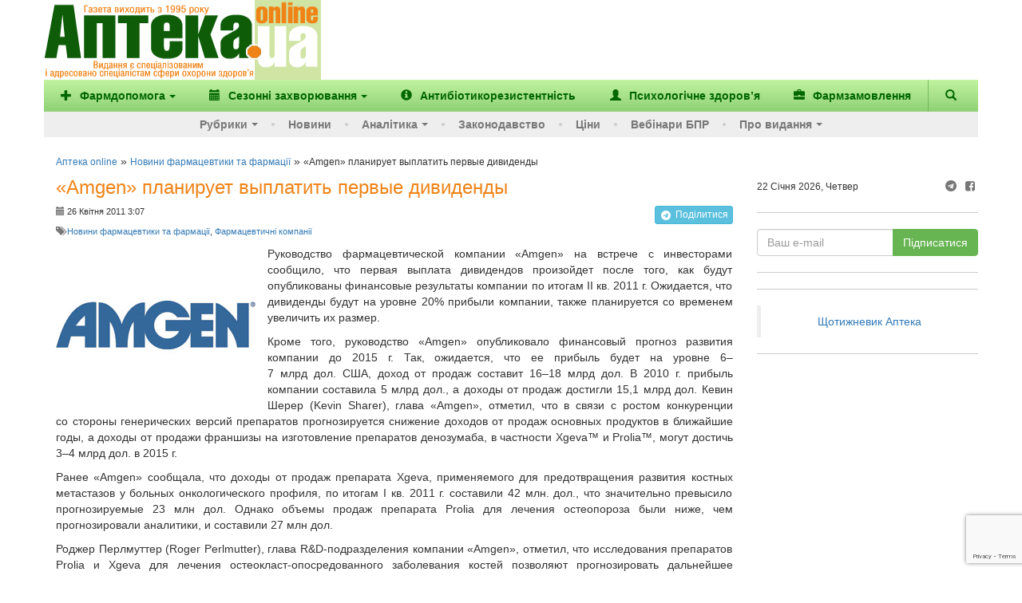

--- FILE ---
content_type: text/html; charset=utf-8
request_url: https://www.google.com/recaptcha/enterprise/anchor?ar=1&k=6Ld4KjwrAAAAAHC88OQN2j1xaX2O6oQtQvHYe7fv&co=aHR0cHM6Ly93d3cuYXB0ZWthLnVhOjQ0Mw..&hl=en&v=PoyoqOPhxBO7pBk68S4YbpHZ&size=invisible&anchor-ms=20000&execute-ms=30000&cb=twldxp9x65k6
body_size: 48763
content:
<!DOCTYPE HTML><html dir="ltr" lang="en"><head><meta http-equiv="Content-Type" content="text/html; charset=UTF-8">
<meta http-equiv="X-UA-Compatible" content="IE=edge">
<title>reCAPTCHA</title>
<style type="text/css">
/* cyrillic-ext */
@font-face {
  font-family: 'Roboto';
  font-style: normal;
  font-weight: 400;
  font-stretch: 100%;
  src: url(//fonts.gstatic.com/s/roboto/v48/KFO7CnqEu92Fr1ME7kSn66aGLdTylUAMa3GUBHMdazTgWw.woff2) format('woff2');
  unicode-range: U+0460-052F, U+1C80-1C8A, U+20B4, U+2DE0-2DFF, U+A640-A69F, U+FE2E-FE2F;
}
/* cyrillic */
@font-face {
  font-family: 'Roboto';
  font-style: normal;
  font-weight: 400;
  font-stretch: 100%;
  src: url(//fonts.gstatic.com/s/roboto/v48/KFO7CnqEu92Fr1ME7kSn66aGLdTylUAMa3iUBHMdazTgWw.woff2) format('woff2');
  unicode-range: U+0301, U+0400-045F, U+0490-0491, U+04B0-04B1, U+2116;
}
/* greek-ext */
@font-face {
  font-family: 'Roboto';
  font-style: normal;
  font-weight: 400;
  font-stretch: 100%;
  src: url(//fonts.gstatic.com/s/roboto/v48/KFO7CnqEu92Fr1ME7kSn66aGLdTylUAMa3CUBHMdazTgWw.woff2) format('woff2');
  unicode-range: U+1F00-1FFF;
}
/* greek */
@font-face {
  font-family: 'Roboto';
  font-style: normal;
  font-weight: 400;
  font-stretch: 100%;
  src: url(//fonts.gstatic.com/s/roboto/v48/KFO7CnqEu92Fr1ME7kSn66aGLdTylUAMa3-UBHMdazTgWw.woff2) format('woff2');
  unicode-range: U+0370-0377, U+037A-037F, U+0384-038A, U+038C, U+038E-03A1, U+03A3-03FF;
}
/* math */
@font-face {
  font-family: 'Roboto';
  font-style: normal;
  font-weight: 400;
  font-stretch: 100%;
  src: url(//fonts.gstatic.com/s/roboto/v48/KFO7CnqEu92Fr1ME7kSn66aGLdTylUAMawCUBHMdazTgWw.woff2) format('woff2');
  unicode-range: U+0302-0303, U+0305, U+0307-0308, U+0310, U+0312, U+0315, U+031A, U+0326-0327, U+032C, U+032F-0330, U+0332-0333, U+0338, U+033A, U+0346, U+034D, U+0391-03A1, U+03A3-03A9, U+03B1-03C9, U+03D1, U+03D5-03D6, U+03F0-03F1, U+03F4-03F5, U+2016-2017, U+2034-2038, U+203C, U+2040, U+2043, U+2047, U+2050, U+2057, U+205F, U+2070-2071, U+2074-208E, U+2090-209C, U+20D0-20DC, U+20E1, U+20E5-20EF, U+2100-2112, U+2114-2115, U+2117-2121, U+2123-214F, U+2190, U+2192, U+2194-21AE, U+21B0-21E5, U+21F1-21F2, U+21F4-2211, U+2213-2214, U+2216-22FF, U+2308-230B, U+2310, U+2319, U+231C-2321, U+2336-237A, U+237C, U+2395, U+239B-23B7, U+23D0, U+23DC-23E1, U+2474-2475, U+25AF, U+25B3, U+25B7, U+25BD, U+25C1, U+25CA, U+25CC, U+25FB, U+266D-266F, U+27C0-27FF, U+2900-2AFF, U+2B0E-2B11, U+2B30-2B4C, U+2BFE, U+3030, U+FF5B, U+FF5D, U+1D400-1D7FF, U+1EE00-1EEFF;
}
/* symbols */
@font-face {
  font-family: 'Roboto';
  font-style: normal;
  font-weight: 400;
  font-stretch: 100%;
  src: url(//fonts.gstatic.com/s/roboto/v48/KFO7CnqEu92Fr1ME7kSn66aGLdTylUAMaxKUBHMdazTgWw.woff2) format('woff2');
  unicode-range: U+0001-000C, U+000E-001F, U+007F-009F, U+20DD-20E0, U+20E2-20E4, U+2150-218F, U+2190, U+2192, U+2194-2199, U+21AF, U+21E6-21F0, U+21F3, U+2218-2219, U+2299, U+22C4-22C6, U+2300-243F, U+2440-244A, U+2460-24FF, U+25A0-27BF, U+2800-28FF, U+2921-2922, U+2981, U+29BF, U+29EB, U+2B00-2BFF, U+4DC0-4DFF, U+FFF9-FFFB, U+10140-1018E, U+10190-1019C, U+101A0, U+101D0-101FD, U+102E0-102FB, U+10E60-10E7E, U+1D2C0-1D2D3, U+1D2E0-1D37F, U+1F000-1F0FF, U+1F100-1F1AD, U+1F1E6-1F1FF, U+1F30D-1F30F, U+1F315, U+1F31C, U+1F31E, U+1F320-1F32C, U+1F336, U+1F378, U+1F37D, U+1F382, U+1F393-1F39F, U+1F3A7-1F3A8, U+1F3AC-1F3AF, U+1F3C2, U+1F3C4-1F3C6, U+1F3CA-1F3CE, U+1F3D4-1F3E0, U+1F3ED, U+1F3F1-1F3F3, U+1F3F5-1F3F7, U+1F408, U+1F415, U+1F41F, U+1F426, U+1F43F, U+1F441-1F442, U+1F444, U+1F446-1F449, U+1F44C-1F44E, U+1F453, U+1F46A, U+1F47D, U+1F4A3, U+1F4B0, U+1F4B3, U+1F4B9, U+1F4BB, U+1F4BF, U+1F4C8-1F4CB, U+1F4D6, U+1F4DA, U+1F4DF, U+1F4E3-1F4E6, U+1F4EA-1F4ED, U+1F4F7, U+1F4F9-1F4FB, U+1F4FD-1F4FE, U+1F503, U+1F507-1F50B, U+1F50D, U+1F512-1F513, U+1F53E-1F54A, U+1F54F-1F5FA, U+1F610, U+1F650-1F67F, U+1F687, U+1F68D, U+1F691, U+1F694, U+1F698, U+1F6AD, U+1F6B2, U+1F6B9-1F6BA, U+1F6BC, U+1F6C6-1F6CF, U+1F6D3-1F6D7, U+1F6E0-1F6EA, U+1F6F0-1F6F3, U+1F6F7-1F6FC, U+1F700-1F7FF, U+1F800-1F80B, U+1F810-1F847, U+1F850-1F859, U+1F860-1F887, U+1F890-1F8AD, U+1F8B0-1F8BB, U+1F8C0-1F8C1, U+1F900-1F90B, U+1F93B, U+1F946, U+1F984, U+1F996, U+1F9E9, U+1FA00-1FA6F, U+1FA70-1FA7C, U+1FA80-1FA89, U+1FA8F-1FAC6, U+1FACE-1FADC, U+1FADF-1FAE9, U+1FAF0-1FAF8, U+1FB00-1FBFF;
}
/* vietnamese */
@font-face {
  font-family: 'Roboto';
  font-style: normal;
  font-weight: 400;
  font-stretch: 100%;
  src: url(//fonts.gstatic.com/s/roboto/v48/KFO7CnqEu92Fr1ME7kSn66aGLdTylUAMa3OUBHMdazTgWw.woff2) format('woff2');
  unicode-range: U+0102-0103, U+0110-0111, U+0128-0129, U+0168-0169, U+01A0-01A1, U+01AF-01B0, U+0300-0301, U+0303-0304, U+0308-0309, U+0323, U+0329, U+1EA0-1EF9, U+20AB;
}
/* latin-ext */
@font-face {
  font-family: 'Roboto';
  font-style: normal;
  font-weight: 400;
  font-stretch: 100%;
  src: url(//fonts.gstatic.com/s/roboto/v48/KFO7CnqEu92Fr1ME7kSn66aGLdTylUAMa3KUBHMdazTgWw.woff2) format('woff2');
  unicode-range: U+0100-02BA, U+02BD-02C5, U+02C7-02CC, U+02CE-02D7, U+02DD-02FF, U+0304, U+0308, U+0329, U+1D00-1DBF, U+1E00-1E9F, U+1EF2-1EFF, U+2020, U+20A0-20AB, U+20AD-20C0, U+2113, U+2C60-2C7F, U+A720-A7FF;
}
/* latin */
@font-face {
  font-family: 'Roboto';
  font-style: normal;
  font-weight: 400;
  font-stretch: 100%;
  src: url(//fonts.gstatic.com/s/roboto/v48/KFO7CnqEu92Fr1ME7kSn66aGLdTylUAMa3yUBHMdazQ.woff2) format('woff2');
  unicode-range: U+0000-00FF, U+0131, U+0152-0153, U+02BB-02BC, U+02C6, U+02DA, U+02DC, U+0304, U+0308, U+0329, U+2000-206F, U+20AC, U+2122, U+2191, U+2193, U+2212, U+2215, U+FEFF, U+FFFD;
}
/* cyrillic-ext */
@font-face {
  font-family: 'Roboto';
  font-style: normal;
  font-weight: 500;
  font-stretch: 100%;
  src: url(//fonts.gstatic.com/s/roboto/v48/KFO7CnqEu92Fr1ME7kSn66aGLdTylUAMa3GUBHMdazTgWw.woff2) format('woff2');
  unicode-range: U+0460-052F, U+1C80-1C8A, U+20B4, U+2DE0-2DFF, U+A640-A69F, U+FE2E-FE2F;
}
/* cyrillic */
@font-face {
  font-family: 'Roboto';
  font-style: normal;
  font-weight: 500;
  font-stretch: 100%;
  src: url(//fonts.gstatic.com/s/roboto/v48/KFO7CnqEu92Fr1ME7kSn66aGLdTylUAMa3iUBHMdazTgWw.woff2) format('woff2');
  unicode-range: U+0301, U+0400-045F, U+0490-0491, U+04B0-04B1, U+2116;
}
/* greek-ext */
@font-face {
  font-family: 'Roboto';
  font-style: normal;
  font-weight: 500;
  font-stretch: 100%;
  src: url(//fonts.gstatic.com/s/roboto/v48/KFO7CnqEu92Fr1ME7kSn66aGLdTylUAMa3CUBHMdazTgWw.woff2) format('woff2');
  unicode-range: U+1F00-1FFF;
}
/* greek */
@font-face {
  font-family: 'Roboto';
  font-style: normal;
  font-weight: 500;
  font-stretch: 100%;
  src: url(//fonts.gstatic.com/s/roboto/v48/KFO7CnqEu92Fr1ME7kSn66aGLdTylUAMa3-UBHMdazTgWw.woff2) format('woff2');
  unicode-range: U+0370-0377, U+037A-037F, U+0384-038A, U+038C, U+038E-03A1, U+03A3-03FF;
}
/* math */
@font-face {
  font-family: 'Roboto';
  font-style: normal;
  font-weight: 500;
  font-stretch: 100%;
  src: url(//fonts.gstatic.com/s/roboto/v48/KFO7CnqEu92Fr1ME7kSn66aGLdTylUAMawCUBHMdazTgWw.woff2) format('woff2');
  unicode-range: U+0302-0303, U+0305, U+0307-0308, U+0310, U+0312, U+0315, U+031A, U+0326-0327, U+032C, U+032F-0330, U+0332-0333, U+0338, U+033A, U+0346, U+034D, U+0391-03A1, U+03A3-03A9, U+03B1-03C9, U+03D1, U+03D5-03D6, U+03F0-03F1, U+03F4-03F5, U+2016-2017, U+2034-2038, U+203C, U+2040, U+2043, U+2047, U+2050, U+2057, U+205F, U+2070-2071, U+2074-208E, U+2090-209C, U+20D0-20DC, U+20E1, U+20E5-20EF, U+2100-2112, U+2114-2115, U+2117-2121, U+2123-214F, U+2190, U+2192, U+2194-21AE, U+21B0-21E5, U+21F1-21F2, U+21F4-2211, U+2213-2214, U+2216-22FF, U+2308-230B, U+2310, U+2319, U+231C-2321, U+2336-237A, U+237C, U+2395, U+239B-23B7, U+23D0, U+23DC-23E1, U+2474-2475, U+25AF, U+25B3, U+25B7, U+25BD, U+25C1, U+25CA, U+25CC, U+25FB, U+266D-266F, U+27C0-27FF, U+2900-2AFF, U+2B0E-2B11, U+2B30-2B4C, U+2BFE, U+3030, U+FF5B, U+FF5D, U+1D400-1D7FF, U+1EE00-1EEFF;
}
/* symbols */
@font-face {
  font-family: 'Roboto';
  font-style: normal;
  font-weight: 500;
  font-stretch: 100%;
  src: url(//fonts.gstatic.com/s/roboto/v48/KFO7CnqEu92Fr1ME7kSn66aGLdTylUAMaxKUBHMdazTgWw.woff2) format('woff2');
  unicode-range: U+0001-000C, U+000E-001F, U+007F-009F, U+20DD-20E0, U+20E2-20E4, U+2150-218F, U+2190, U+2192, U+2194-2199, U+21AF, U+21E6-21F0, U+21F3, U+2218-2219, U+2299, U+22C4-22C6, U+2300-243F, U+2440-244A, U+2460-24FF, U+25A0-27BF, U+2800-28FF, U+2921-2922, U+2981, U+29BF, U+29EB, U+2B00-2BFF, U+4DC0-4DFF, U+FFF9-FFFB, U+10140-1018E, U+10190-1019C, U+101A0, U+101D0-101FD, U+102E0-102FB, U+10E60-10E7E, U+1D2C0-1D2D3, U+1D2E0-1D37F, U+1F000-1F0FF, U+1F100-1F1AD, U+1F1E6-1F1FF, U+1F30D-1F30F, U+1F315, U+1F31C, U+1F31E, U+1F320-1F32C, U+1F336, U+1F378, U+1F37D, U+1F382, U+1F393-1F39F, U+1F3A7-1F3A8, U+1F3AC-1F3AF, U+1F3C2, U+1F3C4-1F3C6, U+1F3CA-1F3CE, U+1F3D4-1F3E0, U+1F3ED, U+1F3F1-1F3F3, U+1F3F5-1F3F7, U+1F408, U+1F415, U+1F41F, U+1F426, U+1F43F, U+1F441-1F442, U+1F444, U+1F446-1F449, U+1F44C-1F44E, U+1F453, U+1F46A, U+1F47D, U+1F4A3, U+1F4B0, U+1F4B3, U+1F4B9, U+1F4BB, U+1F4BF, U+1F4C8-1F4CB, U+1F4D6, U+1F4DA, U+1F4DF, U+1F4E3-1F4E6, U+1F4EA-1F4ED, U+1F4F7, U+1F4F9-1F4FB, U+1F4FD-1F4FE, U+1F503, U+1F507-1F50B, U+1F50D, U+1F512-1F513, U+1F53E-1F54A, U+1F54F-1F5FA, U+1F610, U+1F650-1F67F, U+1F687, U+1F68D, U+1F691, U+1F694, U+1F698, U+1F6AD, U+1F6B2, U+1F6B9-1F6BA, U+1F6BC, U+1F6C6-1F6CF, U+1F6D3-1F6D7, U+1F6E0-1F6EA, U+1F6F0-1F6F3, U+1F6F7-1F6FC, U+1F700-1F7FF, U+1F800-1F80B, U+1F810-1F847, U+1F850-1F859, U+1F860-1F887, U+1F890-1F8AD, U+1F8B0-1F8BB, U+1F8C0-1F8C1, U+1F900-1F90B, U+1F93B, U+1F946, U+1F984, U+1F996, U+1F9E9, U+1FA00-1FA6F, U+1FA70-1FA7C, U+1FA80-1FA89, U+1FA8F-1FAC6, U+1FACE-1FADC, U+1FADF-1FAE9, U+1FAF0-1FAF8, U+1FB00-1FBFF;
}
/* vietnamese */
@font-face {
  font-family: 'Roboto';
  font-style: normal;
  font-weight: 500;
  font-stretch: 100%;
  src: url(//fonts.gstatic.com/s/roboto/v48/KFO7CnqEu92Fr1ME7kSn66aGLdTylUAMa3OUBHMdazTgWw.woff2) format('woff2');
  unicode-range: U+0102-0103, U+0110-0111, U+0128-0129, U+0168-0169, U+01A0-01A1, U+01AF-01B0, U+0300-0301, U+0303-0304, U+0308-0309, U+0323, U+0329, U+1EA0-1EF9, U+20AB;
}
/* latin-ext */
@font-face {
  font-family: 'Roboto';
  font-style: normal;
  font-weight: 500;
  font-stretch: 100%;
  src: url(//fonts.gstatic.com/s/roboto/v48/KFO7CnqEu92Fr1ME7kSn66aGLdTylUAMa3KUBHMdazTgWw.woff2) format('woff2');
  unicode-range: U+0100-02BA, U+02BD-02C5, U+02C7-02CC, U+02CE-02D7, U+02DD-02FF, U+0304, U+0308, U+0329, U+1D00-1DBF, U+1E00-1E9F, U+1EF2-1EFF, U+2020, U+20A0-20AB, U+20AD-20C0, U+2113, U+2C60-2C7F, U+A720-A7FF;
}
/* latin */
@font-face {
  font-family: 'Roboto';
  font-style: normal;
  font-weight: 500;
  font-stretch: 100%;
  src: url(//fonts.gstatic.com/s/roboto/v48/KFO7CnqEu92Fr1ME7kSn66aGLdTylUAMa3yUBHMdazQ.woff2) format('woff2');
  unicode-range: U+0000-00FF, U+0131, U+0152-0153, U+02BB-02BC, U+02C6, U+02DA, U+02DC, U+0304, U+0308, U+0329, U+2000-206F, U+20AC, U+2122, U+2191, U+2193, U+2212, U+2215, U+FEFF, U+FFFD;
}
/* cyrillic-ext */
@font-face {
  font-family: 'Roboto';
  font-style: normal;
  font-weight: 900;
  font-stretch: 100%;
  src: url(//fonts.gstatic.com/s/roboto/v48/KFO7CnqEu92Fr1ME7kSn66aGLdTylUAMa3GUBHMdazTgWw.woff2) format('woff2');
  unicode-range: U+0460-052F, U+1C80-1C8A, U+20B4, U+2DE0-2DFF, U+A640-A69F, U+FE2E-FE2F;
}
/* cyrillic */
@font-face {
  font-family: 'Roboto';
  font-style: normal;
  font-weight: 900;
  font-stretch: 100%;
  src: url(//fonts.gstatic.com/s/roboto/v48/KFO7CnqEu92Fr1ME7kSn66aGLdTylUAMa3iUBHMdazTgWw.woff2) format('woff2');
  unicode-range: U+0301, U+0400-045F, U+0490-0491, U+04B0-04B1, U+2116;
}
/* greek-ext */
@font-face {
  font-family: 'Roboto';
  font-style: normal;
  font-weight: 900;
  font-stretch: 100%;
  src: url(//fonts.gstatic.com/s/roboto/v48/KFO7CnqEu92Fr1ME7kSn66aGLdTylUAMa3CUBHMdazTgWw.woff2) format('woff2');
  unicode-range: U+1F00-1FFF;
}
/* greek */
@font-face {
  font-family: 'Roboto';
  font-style: normal;
  font-weight: 900;
  font-stretch: 100%;
  src: url(//fonts.gstatic.com/s/roboto/v48/KFO7CnqEu92Fr1ME7kSn66aGLdTylUAMa3-UBHMdazTgWw.woff2) format('woff2');
  unicode-range: U+0370-0377, U+037A-037F, U+0384-038A, U+038C, U+038E-03A1, U+03A3-03FF;
}
/* math */
@font-face {
  font-family: 'Roboto';
  font-style: normal;
  font-weight: 900;
  font-stretch: 100%;
  src: url(//fonts.gstatic.com/s/roboto/v48/KFO7CnqEu92Fr1ME7kSn66aGLdTylUAMawCUBHMdazTgWw.woff2) format('woff2');
  unicode-range: U+0302-0303, U+0305, U+0307-0308, U+0310, U+0312, U+0315, U+031A, U+0326-0327, U+032C, U+032F-0330, U+0332-0333, U+0338, U+033A, U+0346, U+034D, U+0391-03A1, U+03A3-03A9, U+03B1-03C9, U+03D1, U+03D5-03D6, U+03F0-03F1, U+03F4-03F5, U+2016-2017, U+2034-2038, U+203C, U+2040, U+2043, U+2047, U+2050, U+2057, U+205F, U+2070-2071, U+2074-208E, U+2090-209C, U+20D0-20DC, U+20E1, U+20E5-20EF, U+2100-2112, U+2114-2115, U+2117-2121, U+2123-214F, U+2190, U+2192, U+2194-21AE, U+21B0-21E5, U+21F1-21F2, U+21F4-2211, U+2213-2214, U+2216-22FF, U+2308-230B, U+2310, U+2319, U+231C-2321, U+2336-237A, U+237C, U+2395, U+239B-23B7, U+23D0, U+23DC-23E1, U+2474-2475, U+25AF, U+25B3, U+25B7, U+25BD, U+25C1, U+25CA, U+25CC, U+25FB, U+266D-266F, U+27C0-27FF, U+2900-2AFF, U+2B0E-2B11, U+2B30-2B4C, U+2BFE, U+3030, U+FF5B, U+FF5D, U+1D400-1D7FF, U+1EE00-1EEFF;
}
/* symbols */
@font-face {
  font-family: 'Roboto';
  font-style: normal;
  font-weight: 900;
  font-stretch: 100%;
  src: url(//fonts.gstatic.com/s/roboto/v48/KFO7CnqEu92Fr1ME7kSn66aGLdTylUAMaxKUBHMdazTgWw.woff2) format('woff2');
  unicode-range: U+0001-000C, U+000E-001F, U+007F-009F, U+20DD-20E0, U+20E2-20E4, U+2150-218F, U+2190, U+2192, U+2194-2199, U+21AF, U+21E6-21F0, U+21F3, U+2218-2219, U+2299, U+22C4-22C6, U+2300-243F, U+2440-244A, U+2460-24FF, U+25A0-27BF, U+2800-28FF, U+2921-2922, U+2981, U+29BF, U+29EB, U+2B00-2BFF, U+4DC0-4DFF, U+FFF9-FFFB, U+10140-1018E, U+10190-1019C, U+101A0, U+101D0-101FD, U+102E0-102FB, U+10E60-10E7E, U+1D2C0-1D2D3, U+1D2E0-1D37F, U+1F000-1F0FF, U+1F100-1F1AD, U+1F1E6-1F1FF, U+1F30D-1F30F, U+1F315, U+1F31C, U+1F31E, U+1F320-1F32C, U+1F336, U+1F378, U+1F37D, U+1F382, U+1F393-1F39F, U+1F3A7-1F3A8, U+1F3AC-1F3AF, U+1F3C2, U+1F3C4-1F3C6, U+1F3CA-1F3CE, U+1F3D4-1F3E0, U+1F3ED, U+1F3F1-1F3F3, U+1F3F5-1F3F7, U+1F408, U+1F415, U+1F41F, U+1F426, U+1F43F, U+1F441-1F442, U+1F444, U+1F446-1F449, U+1F44C-1F44E, U+1F453, U+1F46A, U+1F47D, U+1F4A3, U+1F4B0, U+1F4B3, U+1F4B9, U+1F4BB, U+1F4BF, U+1F4C8-1F4CB, U+1F4D6, U+1F4DA, U+1F4DF, U+1F4E3-1F4E6, U+1F4EA-1F4ED, U+1F4F7, U+1F4F9-1F4FB, U+1F4FD-1F4FE, U+1F503, U+1F507-1F50B, U+1F50D, U+1F512-1F513, U+1F53E-1F54A, U+1F54F-1F5FA, U+1F610, U+1F650-1F67F, U+1F687, U+1F68D, U+1F691, U+1F694, U+1F698, U+1F6AD, U+1F6B2, U+1F6B9-1F6BA, U+1F6BC, U+1F6C6-1F6CF, U+1F6D3-1F6D7, U+1F6E0-1F6EA, U+1F6F0-1F6F3, U+1F6F7-1F6FC, U+1F700-1F7FF, U+1F800-1F80B, U+1F810-1F847, U+1F850-1F859, U+1F860-1F887, U+1F890-1F8AD, U+1F8B0-1F8BB, U+1F8C0-1F8C1, U+1F900-1F90B, U+1F93B, U+1F946, U+1F984, U+1F996, U+1F9E9, U+1FA00-1FA6F, U+1FA70-1FA7C, U+1FA80-1FA89, U+1FA8F-1FAC6, U+1FACE-1FADC, U+1FADF-1FAE9, U+1FAF0-1FAF8, U+1FB00-1FBFF;
}
/* vietnamese */
@font-face {
  font-family: 'Roboto';
  font-style: normal;
  font-weight: 900;
  font-stretch: 100%;
  src: url(//fonts.gstatic.com/s/roboto/v48/KFO7CnqEu92Fr1ME7kSn66aGLdTylUAMa3OUBHMdazTgWw.woff2) format('woff2');
  unicode-range: U+0102-0103, U+0110-0111, U+0128-0129, U+0168-0169, U+01A0-01A1, U+01AF-01B0, U+0300-0301, U+0303-0304, U+0308-0309, U+0323, U+0329, U+1EA0-1EF9, U+20AB;
}
/* latin-ext */
@font-face {
  font-family: 'Roboto';
  font-style: normal;
  font-weight: 900;
  font-stretch: 100%;
  src: url(//fonts.gstatic.com/s/roboto/v48/KFO7CnqEu92Fr1ME7kSn66aGLdTylUAMa3KUBHMdazTgWw.woff2) format('woff2');
  unicode-range: U+0100-02BA, U+02BD-02C5, U+02C7-02CC, U+02CE-02D7, U+02DD-02FF, U+0304, U+0308, U+0329, U+1D00-1DBF, U+1E00-1E9F, U+1EF2-1EFF, U+2020, U+20A0-20AB, U+20AD-20C0, U+2113, U+2C60-2C7F, U+A720-A7FF;
}
/* latin */
@font-face {
  font-family: 'Roboto';
  font-style: normal;
  font-weight: 900;
  font-stretch: 100%;
  src: url(//fonts.gstatic.com/s/roboto/v48/KFO7CnqEu92Fr1ME7kSn66aGLdTylUAMa3yUBHMdazQ.woff2) format('woff2');
  unicode-range: U+0000-00FF, U+0131, U+0152-0153, U+02BB-02BC, U+02C6, U+02DA, U+02DC, U+0304, U+0308, U+0329, U+2000-206F, U+20AC, U+2122, U+2191, U+2193, U+2212, U+2215, U+FEFF, U+FFFD;
}

</style>
<link rel="stylesheet" type="text/css" href="https://www.gstatic.com/recaptcha/releases/PoyoqOPhxBO7pBk68S4YbpHZ/styles__ltr.css">
<script nonce="jsy_l1cNCWuVMlpm5m9v4w" type="text/javascript">window['__recaptcha_api'] = 'https://www.google.com/recaptcha/enterprise/';</script>
<script type="text/javascript" src="https://www.gstatic.com/recaptcha/releases/PoyoqOPhxBO7pBk68S4YbpHZ/recaptcha__en.js" nonce="jsy_l1cNCWuVMlpm5m9v4w">
      
    </script></head>
<body><div id="rc-anchor-alert" class="rc-anchor-alert"></div>
<input type="hidden" id="recaptcha-token" value="[base64]">
<script type="text/javascript" nonce="jsy_l1cNCWuVMlpm5m9v4w">
      recaptcha.anchor.Main.init("[\x22ainput\x22,[\x22bgdata\x22,\x22\x22,\[base64]/[base64]/[base64]/ZyhXLGgpOnEoW04sMjEsbF0sVywwKSxoKSxmYWxzZSxmYWxzZSl9Y2F0Y2goayl7RygzNTgsVyk/[base64]/[base64]/[base64]/[base64]/[base64]/[base64]/[base64]/bmV3IEJbT10oRFswXSk6dz09Mj9uZXcgQltPXShEWzBdLERbMV0pOnc9PTM/bmV3IEJbT10oRFswXSxEWzFdLERbMl0pOnc9PTQ/[base64]/[base64]/[base64]/[base64]/[base64]\\u003d\x22,\[base64]\x22,\x22wphhHQFjWUNGE0txMC/Ch0/Cg8KkCC3DgCvDkQTCowrDgg/[base64]/Cny3DnsKbw77DvDUiD8Kfw5rDtMK6HsO3wpgZw4vDu8Ovw4rDlMOUwpbDoMOeOigfWTI4w4txJsOHBMKOVQd2QDFiw5zDhcOewpxtwq7DuAANwoUWwofClDPChgVywpHDiT3CusK8VAtlYxTChMKjbMO3wpYRaMKqwqbCrynCmcKUK8OdEAzDphcKwrHCqj/[base64]/DmlgfP8OYw7lqRMK2NRbCkGHDsAdBw4dMMR3DsMKFwqw6wqjDi13DmkNhKQ1NDsOzVQ0+w7ZrBcOIw5dswpBtSBsdw5IQw4rDtsO8LcOVw5fCgjXDhn0IWlHDoMKUNDt/w6/CrTfCtcKfwoQBQwvDmMO8EGPCr8O1Pk4/[base64]/Dh8OUwrHCl8KqwqHDtsOvV8KPwqopUMKpw4sZwqfChwUvwpRmw77DoTLDogUVB8OEMMOKTylRwo0aaMKlOMO5eT9fFn7DkDnDlkTCoRHDo8OsZMO8wo3DqjNWwpMtc8KyEQfCqsOkw4RQb39xw7Ijw7xcYMOQwpsIImPDrSQ2wop/wrQ0WWEpw6nDq8O2R3/CkjfCusKCXcK/C8KFGxh7fsKtw6bCocKnwq9oW8KQw4tPEjknbDvDm8KDwoJ7wqEGMsKuw6QlGVlUGhfDuRlIwqTCgMKRw7/ClXlRw5k+cBjCtMKBO1dRwo/CssKObxxRPmjDpcOYw5ATw7vDqsK3NyNCwrNsacOAacKSQQLDhAQyw553w57Dn8KSAcOdWT0aw5/Cv2RRw5TDjsOWwpTCjEMtTyPCgMK0w7g7UEhHPcKAEzdbw7BHwrQPZX/Dj8ORIcKkwoNdw6VmwokNw40VwpwMw5HCkXzCvkAQOMOgCyUGZcKdCcK+JAHCoxsjCzR4FQoROcOuwq1Ww7oswqTDtsODDMKeIMOXw6rCvsOHeg7DqsKwwrjDvDYSwrZew7/[base64]/DpWNbGCDCthFSVcOtF8OXw6/[base64]/CpsO7dMKww6nCgMKIFsKKwqdqaMOOM8K8N8K3SWc+wqg6wrdGw5QPwqnDumQRwoZpXD3Ct3wCw53DqcOCUxIZO35tBwXDhMOkwrXDkTBpw7E9HwxqKn5jwpMGaEYOGXIJAFXChm1Fw7/[base64]/Bz9gw4fCgxvDoH8bw4xpXjfCs8KsQAcvwogBecO+Z8Omwq7Dl8KdVVJKwqMzwps/McO/w4QbNsKfw651UsKjwrhrQcO4wq4LC8KICcOxOcKLPsO7TMOEJgHCtMKWw6FjwoLDlhbColjCtcKAwqIGfXoPI3XCjMOiwrjDujrCiMKnUsKWNzsib8KgwqVyNcOVwrkcSsOdwothfsO7DMOYw6MnAMKzKMOEwrPCo3Baw6sqek/DgmDCpMKoworDikUlDBrDrsOIwrgPw7PDkMOJw7zDrVHCojUYPn8OKsOswocoRMOvw5PCrMKGTMKcP8KNwoQYwqvDuXPCusKvW1UxKhnDmsKVJcO+wpzDo8K8YiTCpzvDlGBUw4DCo8Oew7wlwpHCvX/Dq3zDsBNtU3kAI8KBSsOTZsOWw7U4woUUMgfDqkFrwrAqCAbDkMONwpAbM8Kxw5ZERkFNwrRtw7QMTsOUWx7DpVUSccKUAkouN8KowrI+wobCnsO+ZnPDkCjDt0/DosOjJljCocOKw4HCo2bCmMOowoDDqShWw53CpsOnMQFCwrcyw6cxLh/DpXllFMOzwoNIwrbDlj5twqF7d8OqYcKxwoDCo8K0wpLCmSgGwoJRwonCjsOVw5jDlWrDgcOBGsK7w7/ChCh2eBEgMFTCkcKvwoY2w6VgwotmKsKHL8O1wo7Coi/[base64]/Dv8K1w44ZLgXDn8O+bU0XKsK/wonCq8KKw5jDjMOgwrbDusOTw5HCikthQcKKwow5UXwFw4TDrBvDuMO/w7nDmsO+bsOswqjCt8KbwqPCgg5cwq8CXcO6wrdwwoFTw7jDlcKkHETCjFPCuBtWwpoRAsOOworCvcK9UsOjw43CvMK1w5xsSQfDoMK/wpvCtsO0fADCvwcswovDrjV/w7TCiHXCoVpZfwVEXcOQNUplQ3/DmmDCrMO+wr3CisObE1zClU3Cmxg9VhrCscOTw7VCw7Rcwr5vwrV1dRDCt1vDkcKad8KPOsK/QWMhw53CgkgNw4/ChGvCoMOdY8ONTyzDl8OXwpDDusKsw5hSwpLClMOnwrXCqlwwwrNQFWXDi8KLw6jCvMKceSdeIj0+w6klfMKnw5FaZcO1woXDrcOxwrDDv8Oww6sWwq/DkMOGw4hXwrJQwoDChTUMdMKNPlRAwqjCvcO7wrRzwplQw5TDjGMIfcK7B8OsAkM8KEh1PixhXA7CjzjDvgnChMKnwrg3wr/CiMO8WmRHcj4CwoRzJcOTwqrDqcO5wrBKfMKQw5YDecOQwqMld8O4J23Ch8KvLBPCusOqPGAqCsKYw4dWbgtPAmfDgcO2b1BUABfCt3Qcw5LCgCBTw7zCpR/DmiVbw57CocO4eyjClsOrcMKfw6lUYsKxw6Z1w5tkwo7ChsOdwpMZZwrDrMOHCm47wqTCixJMGcKSCgnDqxAlJmLDvcKCTXDDtcODw5xzwr7CpMKkAMK5eQXDuMO+Im5RKEdPV8OWYWVWwogjA8OewqPCoW5OF2rCvT/CqDoYdcKZw7pJe25KSjHCo8Ouw6sXK8K2W8OHWBsOw65cwq7ClR7CuMKCwpnDv8KWw5zDmRQ7wq7Cj2Efwq/DjcKRbsKkw5DCncKcXmrDi8KMVsOzBMKEw5NZDcOubGbDjcKaFnjDo8OjwrDDlMOyM8K5w4rDpwbClMOJeMKGwrohJSvDnsOpEMOTw7VIwrNPw4MPPsKNclRwwoVUw6swE8Klw7PDlGkBI8O7RylPwrTDr8OBw4cMw6c/w6ppwrPDqMKRYsO+FMKiwq13wqTCh2PCnsOeT0N9U8OpHsK+Tw9Ld2TCnsOqTcKhw7gJM8KYwqlCwoZJw6ZFOMKFwqrClsOcwoQnMsKCTsOITy3CnsK7w5bDhsOHwqTCiE8eDsKfwpHDq2grw7bCvMO8CcO/w47CosOjcGhHw4jChxE1wobCt8OtSjMmDMOlVD3CpMOtw4jDmVx4FMK6Ul3CosKTWz8KeMOgeVFFw5/CnUYMwoVrIi7Cj8K/wpXDvcOfwrvCo8OidMOnw77CtsKIb8Oow7zDrcKzwqTDj0AaH8OqwpXDs8Opw74lHRQAasKVw6XDrBRXw4Bmw6XCsmVgwqTDgUTClsKjw5/Du8KQwprCisOYV8KVOMKQXsOAw6NQwpp3w7BSw7bCkcORw6cUYMK0ZVbCpCjCvEDDtcOZwr/CpHTCmMKNKzt8XBTCoD3DrsO0H8KeY3/CuMKiJ1MsesOyTEHCjsOzKsKGw7IFSz8Vw5nDgcKxw6DDmQ8+w5XDqMKrHcKHCcOcRQHDgGVEdgTDojLCnhrDmzINwrdqP8OFw4RnC8OmQcKdKMObwpZuCD3CpMKaw6NwGMOkwphewr3CjBZ/w7vDgC9KUUtDJy7CpMKVw4ZZwq/DiMOTw5xxwp7DnBQjw4YWQ8KjYMOQMsKEw43CsMKkUUfDlwMRw4EBwqg+w4UWw48CaMKcw5PCk2dxOsOMFD7DoMKPMyHDi25OQmbCqgPDmljDsMKwwp5EwqdQF1LDsGYlwrTChMOFwr0vR8OpPD7DjmDDh8Kkw6ZDacOHw48tUMOMw7bDocKLw7/DucKbwrt+w7I1R8Opwpsgwr3CrgQbF8OPw6jDiBBWwpjDmsODPi4Zw6tUwq/DpcOywqwRPcK2wpUdwqPDpMOgIcK2IsOZwow9ASTCpcOawpVADxLDjUnCiyE+w4vCrUwQwq7Ck8OrFcK2DTo/wo/[base64]/DlQrCgcKDwqNkw4vDplnDqcKzw78JeScOwpoFw67CmsK2WsKgwoHDmsKnw60Yw7bCgcKewpkPMcKtwpYgw6HCpQUBPwc4w6nDg1g0w7zCjcO9DMO0wpFIJMOld8O8wrQIwrvDnsOAwrXDiDbDpy7DgQ7ChSvCtcOLTUjDm8OIw7l3ek3DqA3CgXrDr2/Djh0pwo/[base64]/[base64]/[base64]/[base64]/[base64]/CmMK+wqBCe8OOwp7CsE03w5/DrcKHcjDChEw1HTvCo17Dr8Ogw6ppKmTDh23DsMOFwrsbwobCjHfDjSAww4/CpCDCg8OfHEU/[base64]/DicOgX8OEa8KAw6LCpMORKGDCsGsxw5TCisKkw6vCr8OGdVbDvGDDusKZw4MTSFjCqMKrw6/Cq8KhLsK0wocZLHbCjVdvKUjDjMKdFUHDq3LDkF9DwppyRSDCvVQxw7nDnCIEwpHCtcO8w7TChCjDnsKnwo1qw4DDkMO1w6AWw6BqwprDvjjCmMOrP2ZResKWCQE1SsOPwrnCsMOWw4/CoMKww5rCnsKHf1HDosObwqXDkMOcEU8lw7JoFisAMMO/PsKdG8K3wpcLw55HRTg2w63Dvw5vwrQlw4/CijAEwoXCv8OswqfCoHxYcCNlfSPClMKQKQQewrV/UsOTwpl2VsOWcsKdw63DvH7DosOBw7/DtxF2wp/Dv13CkcK9b8KNw5vClTV4w4VgP8Oww4pVGkDCqVRPTMOIwpPDlcOUw7nCgDlZwr0XDi3DgS/CunnDmcOXRwIzw73DscOMw6/DoMKdwqjCj8O0IQjCicKlw6TDn2YlwrrClX/Dv8OwWcKjwqfCgMKIfj/Dl2HCucKmAsKUwrnCoCBWw4HCvsOfwrhkXMKrIRzDqcKJY2Uow4jCsituf8OmwqdVYcKywql2wpQMw4YDwpA8dcK6w4DCkcKSwrHCgMKEIF/[base64]/[base64]/CscKdw5XCjSLDsmB/CsKQOn3CkVDCrcKJw4MYecObayEzGsKVw7XDhHHCpMKYHcKHw5nDr8KLw5h6RGDDs1rCpHBCw6ZTw63Ck8Krw6PChMOtwovDjCEtWcOvfxcZYlXCunI2w4rCpk3CrkfDmMONwpBywpoAPsK+J8OdXsK/wqpvUhbDuMKSw6dtSMOGdRbCmcK2woTDmsK1TyrCvGcLasKtwrrCqgLCqi/DmCPCrsKrDcOMw612KMOyfiwwEMONwqjCqMKew4EwTkbDlMO3wq3CmGDDjD/DnVo6CsKgRcOEw5DCncOIwp/DlTLDtsKeYMKFAF7DoMKswoVNHmnDnhzDo8ONYw5+w7FTw79fw6Flw4bCgMOeUMOBw5bDusO/dRMkwq8iw5wtY8OPW35owolKwpPClcOXciQAMsOBwpXCosOcwojCpjc9G8OIG8OcRy8lCzrCoE4ww4vDh8OJwrrCusKww4TDucKewpsxw43Dnz4Uw74pFx0UZcO+w7vCh33CrAzDsjRfw7bDkcOKH2PCvnhidlDCk37Cuk4LwpRuw5/CnMORw4PDvQ/Dp8KDw7fCvMOBw5lKF8OiKMOQKxdMHUcCfMKbw4VIwr5jwogqw5E2w6Ujw5hzw6jDpsOcHjdLwpFwaCLDk8KxIsKmw4jCmcKHJsOTNSDCmD/CjcKhRArChsKjwqrCt8OresOQd8OxJ8KLThTDqMKxShEVwptYLMKWw6kDwp7DqcKmNRRAwpQ7R8KFd8K9CSHDsm3DoMK2E8OYUMOBV8KjUHNuw4oowokLwr1AYMOhw6zCq2XDssOMw5rCncKSwq7ClcOGw4XCisO8w63DoB5pd3FrLsKQwpg1OFTDnG/CvTTCkcKCTMKWwrh9IMK2JsOYQsKgS2dtdsONDU1GOhvCm3nDqTxlJsOqw6vDrMOTw4krETbDqFY7wrLDuE3Cl1J5w7vDg8OAND7DjQnCgMOaM0vDsnLCq8OJGsOVQsK8w7XDn8KewrMVw7fCtcOdXg/Cmx3CgUzCvUNXw5vDsWE2Tnw5DcOkT8KMw7HDtMKvJ8OGwoo4KsOzwrzDncKRwpPDncK/wrnCnzfCmgnCug08J2zDsGjCklHCv8KmcsKqZhYSEn/[base64]/DtXjChgY4AB8cSMKJwpUyTMOGw5zDgi1RPsKWwrvCjcKiNMOPIsOKwoYbdsOsB0o7RsO1w7DChMKKwrR+woUvXlbCkSHDoMKSw4bDlMOjITU/Y0IjLEXDmU3CrWzDiix9w5fCk2/ChHXCrsKAwoxBwr0+NTxIesOLwq7Dui80w5XChyFBwqvCnXQJw4cAw65xw64YworCpMOFf8K+wpBUV0lgw4/DomPCocK1EXtPwpDDpCU4B8KjfiQ+KUpJK8OPwo3DrMKVdcKdwprDhxfDqAHConQyw5/CqADDgBrDvsOzIFgiw7bDgBrDizrCucKvSm8OeMK2wq9hCBLDn8K2w47DmMOJbcOSw4NoQj1jaAbCqn/Ch8K7LsOMaT3CtTEIbsK4w481w6RGw7nCjcODw4jDncKHH8OgPQ7Dm8KZw4rClXdIw6gFDMKVwqVIRsOLbGDDvGTDoSALMsOmf3DDoMOtwrLCqTLDoXvCosKuQWdxwpfCmH3CpF/[base64]/w50PwrTDtm8awo3Cgg/DtsKOwrxQwpDChcOMSVPCm8OsEyjDqnbCvMKDCS3CjcOlw7DDsFsuwq1ww6QFKMKAJm5/cQMhw7FCwp3DtzwhVcOEP8KSc8Oswr/CusOWJxzCgMKpKsKQQsOqwrcBwrkuwpfCjMKjw5lpwqzDvMKKwp0RwpDDjXPCmD5dwp08wodIw4jDsSleG8Kaw53DrcOOZGUSXMKvw718w5LCoUE6w77DvsOKwrrChsKTworCuMK5OMKLwqMBwrJ9wqBAw5/[base64]/[base64]/DrMO0JxDCh37DlcOvw4nCusO/esK4w6jDnX8SBD0WS8OpdEVzEMO3RMKtCUFuwq3CrsO/d8KBdGwFwrHDtmc1woUvJMKzwovCpGpyw6wkE8K3w4bCpMOCw5nCn8KRF8KlSBlLBBDDucOzwrsHwppuUnM1w77DglLDt8Kcw7XCisOBwojChsOkwpcjHcKnZAHDpnTDusKEwrVKRMKyJUvCqi/Dt8OCw4nDjMKrcRLCpcKrFwjCjn5UWsOjwovDhcKHw4kCF2NKZmPCr8KHw6oWcsO5MX/Dg8KJSljChMOZw71gSMK9O8KCfMKfPMK/[base64]/wprCuQQawqAVQxjChcOXwp3CphDCowvDryQawqjDtsKqw4F7w5J/ZQ7CjcKvw7bDjcOYaMOFHMO1wr5MwpIQfAPDiMKIwpDCjCgHf3DDr8OlU8K1wqV0wq/CvmxEHMOPYcKHSWXCu2E8OlrDom/DgcO8wr4dcMKQd8Kjw4NvR8KCIMO4w6LCs2HDksKtw6oqPMOwSC44IsOAw4/[base64]/Cm8ONw6zCqMKqRMOFwq/DtDzDhxbDmU49wrfCvsKZbMOmU8KcNR4zwoNrw7cvchLCn0tmw4fDly/DgmIrw4TCmBLCumgFwr/DslkHw7Mfw4DDkxHCt2UBw7HCsF9AH1hIeWTDqDF7FcO/SwHCpsO5GcOjwp1kMMKSworCjMOtwrDCuBfCjloPEBo0BFkgw6zDoRRJeFfCo1B8wq/[base64]/DpcK6wosIw4DDlMOsw59bwoHCj8K6bCxDwqTCgSrCpURraMOfJsKIwobCp8K/wqLCq8OmWFLDhcOeV3TDpjdgTkBVwoQkwqcBw6/[base64]/Cp8O9LcOsw7hMU8Khw7HCsH9bwq4gRhtMwoTDokXDvMOBwpTDjsKTTDE1w7bDvsO9wrvCmk3CtHZSwppZa8ObMcKOwrPCqcOZw6bConPDp8OofcKSesKtworDgDgZaxcoB8Kqc8KuO8KDwp/CtMONw6MIw4Buw43CmVQkwonCnhjCll3ChB3CnT8LwqDDiMKcHcODwo98ZwIVwoDCiMO7JUjCnml7wqgdw7F0NcKeehEfTcK3aX/DozJAwp07wqbDncOuWMK7O8OMwqR1wqrCtcK6YcO0WcKtT8O7BUQ5wpfCvsKCLTXDoULDpcOYRnwGehoEGifCoMKiOsKBw7MICcK1w64eBizCrHvCvS/CoHDCtcOnfxbDoMO0JsKPw7p4SsKuP07CscKKKTkIWcKlIyluw4w1AsKeZQ7DtcO0wqnCuwNAcMKqdzkXwqETw5bCqsOWFcKmW8OOwrx+wpPCisK5w4XDp1k1OcOqwqpowpTDhn8aw63Duz3ChMKFwq8cwr/DkxXDrR1Cw4AkUsKywq3ClkHDosO5w6nDncO4wqgbMcO5w5Q5UcKmeMKRZMKywqLDuypsw45GRkx2AUAEEirCgsKDPB7Dt8O0YsK0wqbCgB7DjcOrfgwXIsOoWzAIQ8OdKT7DlQM0LMK4w5LCvcKdGX7DkU/DnsOxwoHChcKiX8Ktw4/[base64]/DosO/H3zDrzXDmyrDlWDDvUbDh0jCnVTCusK7G8KkAMK2JsKDRHjCnVBXwpDCozcYGhlCJhrDlj7Cij3Cg8OMaEhXw6d0wqRSwoTDkcODJRwQw7rDuMKQwoTDpsKtwrbDjcKkd1jCgxsQDsK/wqzDr0IDwrNQcS/CjhRsw7TCt8KpfVPCh8O8esO4w7TDtApODsOHwr/DugtHOcOxw4EEw49WwrXDnQ3DoSYnD8Ovwr8gw7Vmw4UxYcOOCTfDgMOrw5kfWcKtScKNKk7DrsKZKRQSw608w4nCnsK0XjDCscOmTcOMbsO2PsO/dsK3a8OHwqnCjBhfwpJee8OqFMKfw717wohfIcOmH8O7JsKsFMOEwroCFWjCtkDDiMOiwqLDosOWQsK8w6fDjcKyw79fC8KHNcOGw5cxw6dow7Zaw7VNwqPDmsKqw7rCjB0hX8OqKsO8w6Zmw5fDu8KmwpY5BwYEw4/Cu3VzXlnCp0cUTcKfwqEQw4zDmgR1w7vDggbDlsOcw4jDvsOHw5XDoMKEwopWWcKYICDCsMOCQMOqJsKgwoBawpLChV94wqPDnHR+w5jDp3J8Iz/DuU/DvMKPwqbCtsO+w4doARwKw6TCoMKbRsKsw59IwpvCjsOvw5/DkcKxMMK8w4bClVhnw7U3UCsdw4opH8OyezpPw5MTwr/CrEMbw7jCm8KkQywGdxbDlSfCtcOqw5TDlcKDwpNWJWpJwo/DmA/DmMKUHU9+wofCvMKbw54HLXRKw7/[base64]/w4UXw4UDFBrCrsOjwqosw6klaybCtcKlYcOgSV0kwrZGNlXCvcKIwovDuMOiZXXCmVrDvMOyfMOYIsKuw5bCs8KlA0JswrjCp8KIFcKaHzHDgWHCv8OUw6kyJGjDpT7CosOpw6bDgEkgTMOWw4IZw4UawpIORxVNJjUXw4HDrzoRDcKTwo0dwoR+w6nCo8K/[base64]/[base64]/woPCqcOZwqDCl8KNAw0jwr7DqAR1DEXCisKfMcO2FsKBwrgPRsKUdMKpwq5XFW5yQzFcwr3CsXnCnVccFcOCZnXDu8KlKlPCjsKrNsO3w61qA0HDmSVPdybDrkVGwql2wrPDj2Zdw4o3KMKTCksWIcOmwpdQwohBRQpBJsO1w68/[base64]/Dk8OGIEwawofClsK4e8K2wqtzV2B4w5UswpHDmVsVwpHCiA8bfhrDkx3ChznDp8KpG8OuwrsedQDCqTPDqh3CrBrDumMUwoFnwoVzw73CoCPDijnCkcOmQ3zCjVPDkcKaPsKYIDoJSmjDhCpswovCnMOnw7zCmMOzw6fDox/CsTHDlTTDqWTCkMKCd8OBwpwwwqs6UiUlw7PCg2kdwrs3FAc/w4RjOsOWGizCvg0RwokKOcKnC8Ozw6cHwrrDrsKrJMOkE8KHJnsfw5nDs8KpHXFHW8K4wo84wrbDoCvCtEnDv8KFwqwpexcUXncwwqhow7cOw5NjwqF4MmcVH2rCiAsmwp9owohuw6bChsOXw7PDjyHCpsK8Sx3DhTLDuMKQwrV8wpUwTz/CoMKZQQdqakFlUS3DhkU3w5DDgcOGMcO7V8K6HSUvw4sGwqvDjMO6woxyTMOnwpVaQMOjw58sw4kOBTI5w5bCiMKywr3CosK5ecO6w4w9wobDpMO1wrE8wqkzwpPDgQw4bB7Dt8K6UcO/w4VEFcOiVMK2ewXDjMOyLkdxw5jCisKPQcKLKEnDuQ7ClcKpQ8KdJsOrR8KxwrImw7jCkm1Sw7gpZcKkw5/DgMOrUwglw6zCvcOrbcKwaEA5wrlrd8OOwrJ5A8KpNMOVwr8OwrvCqXwZKMKDOsKiaR/DhMONecOzw6DCrhYeMHYZJ0YoJQMZw4zDrgpXQ8OIw43Dr8Oow4zDhMONOMK/w57CssKxwoPDlSw9b8KiZlvClsOvw5JTw6nDvsOkFsK+SyPDgwHCuGJHw7PCqcK+wqNQNXJ5JcO5DQ/CscO4w7/[base64]/wqJUTGLChsKkcXTCnT4mw4RWCBVAMwlwwoXDhMOdw6nCpMKXw4nDh0PDhE9KGMOKw4doScONM0/CoDhwwoPCt8KhwoLDncOJw4HDkS/CliTDgcOGwpp3wrnClsOscWdEccKww4fDinXCih3ClQPCusKAPhNbCUIAHkZEw6cqw7dVwrjCpcKrwqJBw6fDu2zCpnjDtTUWBcKVEhBKAsKACsKqwp7DuMKHLUpfw7rDgsK4wpxfw7LDtMKqVX7CpMKGbzfCnGQ9w7sUSsK1YltDw6QmwroEwrXDgDPCriNLw4/DgMKYw5FOfcOmwp3Dn8KYwrbCp3zCrSVcDRbCvcO/ViwewoB2wrF2w7LDoTZ9OcKuS3oESl3Cu8KSwr/Ds2pXwpIVKmAEPjh8w4tVVQIkw5l+w444QQxpwpXDlMKPw7TCpsK9w5ZwTcOFw7jCqcKjNUDDrEXCo8KXAsO0ScOjw5DDp8KeSA9tZG/ChXcTT8K/e8ODNEU3cHgJwrtzwqvCkMK3YiRtFsKawqjCmcKeJsOgwqnDr8KOFHfDh31+w4QoDU1gw6RVw7LDrcKJVcKjTgkFbMK+wpgBOAUTZD/DicO4w7ZNwpLDll7CnBMyQiRbwoJtw7PDtMOiwqFuwoDDrirDs8Kkc8OcwqnDnsOyREjDijHDh8K3wpcvf1AAw6x4w70tw4/CvyXDkwUmNMO7ZCFSwo7CmjHCmsK1IcKMJMOMN8KZw73CiMKWw7ZHEDRxw5bDtcOPw6fDiMK+w48vfcKbWMOfw7Nww5nDnmPCnMK4w4DCn0XDk1NhbDDDt8KPw4k1w6PDq33CocOzUcKIDsK3w47DlcOGw5RTwpDCkjjCqcKSw4TCnzPCusOMNsK/M8OWV0vDt8ObU8OvIXB1w7BZwqDDhg7Dm8Oiw68Uwp8HXnZyw6rDpMOqwr/DpsO3woTCjsKow681wp9QP8KKbMOAw7PCscKgw4rDl8KTwqsSw77DhBoKZHYYRcOrw78Vw6PCvG3DiD3DpsObw4/[base64]/DljXDhcK1HCgww6fCsydJwrBpZTbConl6wpzDpADCqWVkZV18w4/Ct1liR8O3wrwpwqLDqT4Nw6jChgpoZcOOWcKXEsO+EcOWbkHDt3Faw5bCgmbDryhoGcKhw74hwqnDjsOrccOTA1vDkcOkccO+VcKUw57DpsKpPDVFacOrw6/CpHjCrVAnwrAWbsKewq3CqsOOHSwmUcOUw77CoH8CAcK3w6zCvADDhsKgw7ciYlFhw6DDijXCj8KQw58iwpnCpsOgwrXDgBt+d2XDgcK0EsK/[base64]/csOdwonChMOpwrnDmsOxw7zDvWA8J8OIYWnCoBALwoXCgXNUwqZkMU/DpCXDmCXCtMKcVsOMF8KbUcO7cRFxK1sOwplOOMKcw6PCv1wuw5IDw5PDgcKJZMKHw6hUw7/DgU/CuTIBAi3Dj1DCmAU+w6p8w5lWVzrCk8OPw5HCgsKyw64TwrLDlcOPw79gwpEGVcOiD8OQCMK/SMOpw6XCqsOiw5DDlMKrDmsRCS1UwpLDosKwC37Ch2hHFsOcHcOdw77CscKsQsOUcsKbwqPDk8O7wpvDu8OlJy5Rw51EwpAfN8OyHcOdP8O4w6hMacKoXm7Dv0vCgcO4wqATWFDCux7DsMKbZcKZRsO6D8K7w6BaXcKlNB5iXXfDq3/DlMK+w6h9TkvDjiBiayRmYxoeJsOCwonCncOudsOPRFIVN0jCqsKpScO8AMKOwp8MX8OUwoNmB8KGwrBoPSMtGGosWEkWb8OhEXnCv1vCryEaw7Jlwo/CqcO2JlMVw7xseMK/wojCpsK0w5LDkcO1w5nDksONAMOfwrscw4DCsVbDo8KiY8OafcOlTVHDiWoSw540ZcOhwqPDjBpawqs0acKSKEnDl8OFw4EUwq/CrComw4PContYw4PDrBopwoU4w7tOOm/CgMOAL8OtwooMw7bCsMKEw5zCg2/Dn8KXRMKCw6LDoMOAX8OQwoTChkXDocKZOnfDol4AWsObwrbCocK8fQJzwrlYwrFoRSUtYsKSw4fDiMKlw6rCkkrCjsOCw7RJCS/ChMKVYsKGwqTCqBdMw7/ChcOIw5gYAMOzwqxzXsK5YTnDusOuDgTDoWrDiXHDrCjCl8OKwpQqw67DsWg0TQwBw6rDqnTCoygnE2MWI8OccsKXMm3DocKcYVk7UmLDimvDnsKuw5cBw4/CjsKwwq1YwqYvw7jCkl/DuMKOU3LCuHPCjDUOw7vDhsKxw49DYcO6w77DmV87w7HCt8KIwoUrw7DCqmNIKcOORxXCicKrO8KFwrgmw6wLMkHCvsKsEzXCgnFowpFtb8OPw7/CoDrDicKQw4dkwqLCoUdowo8gwqzDmxXCnwHCusO0w5DDunzDtsKQwq/[base64]/[base64]/[base64]/ClkIOB3czc2gnecK+esKew7fCtCHDtGoJw4rCtUZaMnrDsBvDjsO5woLCgyw4T8Ojwogjw65BwpvDgMKgw5kbFMOrBicUwp9iw6HCqsKLeWoKIjhZw6Newq0ZwqjCv2rCt8K2w5ZyEsOBw5nDmGrCjhLCqcKSGwzCqC99QW/DmsKcHnQ4WTbCosOGXko9UcKjw7tPRMOfw7nClxjDuWBSw4JEF2lnw7AdU2HDhSHCuCDDhsOEw7LCug8zPFTCiVEzw67CvcKlYCR2B1XDjisQKcOqwoTDmBnDth3CqsOuwrvDiD/CjB/ChcOrwoHDncKJSsO5wpVTLmgZWmzCi23CtVhHwonDhsOmRw4aKcOWwq3CmkfCqyJOwpzDuUtfacKdD3XCgiPCjMK2PMOCKRnDoMOhe8K/P8K/w5LDiAA0QyTDm387wopjwpvDocKkGcK6McKxdcONw67DtcObwpNkw4s4w7XDuEDCjQExXnB+woAzwp3Clh9bDmYWeCx/wrcXbXR1LsOiwoPCnQzCuygyL8OMw6p7w5sKwojCoMOFwoAUbkbDmcK7FXTCiUARwqh7wq/CjcKERcKuwrhJw7XDslxrI8Kgw7XDgHnDpyLDjMKkwoVDwrFmCGtiwqDCtMKyw5vCgkF/w4/CocOIwowfcxpgwrjDskbCtgliwr3DjB3DjzcAwpTDgAbDkEwNw4DCgwzDnMO8HsOwWcK9w7bDpxrCo8OZIMO/fEtiw6nDm2/ChcKpwpTDmMK8O8KQwq3CpUoZS8KRw6/Cp8KaDMOnwqfCtMOZLsOTwrF6w58kdxwhAMOXQ8KWw4Zswrs4w4NoR1USLmrCnUPCpsKBwqtsw7Evw5rDjkdzGjHCs2wnEcOYN2o3XMKOFcOXwr/Cl8Ozw6rDu1glRsOfwqDDqcOueyfDuzwQwq7CoMOQP8KiZVIfw7LDgCMUdgErw481wrUuMcOgDcKoBBzDr8KDWFzCj8OPJl7DosOVMgpRBREif8KMwrwqIXd+wqZVJiDCo3cBLQ9GfmM/IyPDtcO+wqnCg8OMKcO1WTDCkhrCi8KuYcKjw63DnBw6ICo9w4vDqsOodFHCgMKXwpYSDMOCw6knw5XDtAjCocK/VC4XaAo5WMOKHVQ6w7vCtQvDkHjCujnCosKdw4XDpkoLSjYPw73DvE9Lw5lPwp4fRcOdRR/CjsKQQcOJw650NcO/w7/[base64]/Dt8KLQUB9FmvDncKPBB0xUjoVw6E7w5bDjH/[base64]/[base64]/CuUzChMKYcMK2wpjDh8KyQ8Ktw7fClAh4w7cqMsKNwo8Jwoxpwq3CtsKSbcKywpZOwrw9ahPDqMOpwpLDmDc6wrDDtMOmNcOswo8Vwr/DtkrDqsKSw5bCqsK6LzzDgAnDmsOfw5ogw6zDlsKywrtow701CC/CokHDj0DCp8OFZ8KKwrgDbkrDoMOUw79yMy/DksKWw4fDlj7Cg8Ovw7PDrsO/R0lbTcONIi7CrMOCw5dCO8KXwokWwrs6w53DqcKeL3DDq8K9FwNOXcOtwrMvRUhqEW3CpGbDnmggw5RvwqRXOhk9LMOWwol0MSbCiUvDhTILw4N+TTPCm8OPAkDCocKReV/DtcKEwqBpAXZUdBALDRrDhsOIwqTCuQLCnMO2S8OnwoQ3wpkPfcKOw50mwozCq8KYBMK0w5pLwoVpYcKhYsOTw7M3NsKJJMOzwo9GwrIpdwpgQkILVsKLwoHDsy7CsVg2EDjDicKFwonClcO0wrTDp8ORcgUfwpI0WMOPVV7ChcKswpx/[base64]/[base64]/DjsKgQ8OJw6rDignDtmNdPVbDqyc1TWwpwovDuSfDlE7Dk0LCl8OpwqTDl8O2OsOPI8O/woBpQWkfRcKYw5fCksKNQMOgc0F0LsKNw4hGw7HDtXFBwo7DlsOTwrkqwqxDw5rCtAvDjGnDkXnCh8KlY8KZUjFuwoHDmnvDsEg1VEPCsnzCq8O/w7zDncO2aV9IwpjDrcKmaX7CtMO8w7hbw45XSsKmK8OLHMKpwo4OYMO6w60pw5DDjENjLTxwBMO+w4RDFcOpajYsGXUJcMO2VsOTwq84w70GwoF3ZMOnEMKgF8OoEW/DuyhLw6oaw5TCvsK2TBoNWMOlwq0rO3bCslLCmSbDrTZhLCDCqTQyVMKZd8KOW0vCtMKSwqPCvhrDnsOCw6F+XxRKwpFdwqPCg2Bpwr/DkXIWImbDsMOccTx4w6EGw6QSw4nDnBUmw7bCjcO6HxRGOFVfwqZfwofDs1M1WcOODwJ2wrLDoMO4f8OtZyPCncOkW8KKwrfDgsKZNRFOJXAMw4TDvAhXw5LDscOXworCn8KNBibCjy5XXE1Gw77Dv8OlLDt5wqLDo8KvWk0/JMK/GgtIw5cswqlvPcOAw7lgwrbCgUXCksOpMsKWB3IFWEUNccK2w7ZMY8K4wrAaw4B2fRokw4DDtXdww47CtGfDvcKfP8KYwpFxZcKdEsOpQ8OwwqbDgW47wojCr8ORw6M0w5vDtMOww4/CqXvCrsO5w60xBjXDj8O1WBl6U8KDw4Qjw7IEBAtiwpEXwr1tZzDDgwYQP8KSHcOYU8Kbwookw7INwonDoHtwCk/[base64]/a1bCv8ODSsKzEA50wr7DkAjDuQrDrsKDw7XCicKeXnRvE8Ovw6FkTxZ7wofCtAIQcMKNw4bCv8KvAFDDgS5FZUDCmSbDksKBwpLCrSLCtMKFw6XCkHLCgCDDjkcqXcOME35vFxPDnThRUmwOwpPChMOiSllPaB/CisOIwpklIwYDRCXDrMOewp/DgsK4w57CsiLDrMOMw6DDjklmw5vDusOkwoPCisKrUXjDjsKnwo50w5EcwpvDg8OYw4R1w6xCFwdaScK1Gi/Cs3rChcOCDMODPcK3w5jDvMONNsKrw7hRGsO4M0zCrTw9w4d5UcOiVMO3KFkHw7UpCcKgC2jDkMKgLy/DtcO5IsOuU2/Col9RGz3DgETCpXtkD8OtfX98w57DiDjDq8OrwrMbw4ptwpDDjMO1w4dBTEXDp8OJw7fDrGzDj8OzXMKAw7TDj0fCnF/[base64]/Drx54wptkAMKjW8OXAn0vOcKdwofCsngzRsOTDsKIXMOiw6Jkw4YKwqjDnyRAwrg4wobDtD3Dv8OKKiLDtgVZw4fDg8OHw7oZwqkmw61oTcKGwo12w4DDsU3DrU03RRdawrTCrcKAO8ORZsOUFcOaw6jCiy/DsVLDnsO0ZGkUdm3DlHdjHsKJDTFeJ8K4SsKqNRpaFgNeDMKew5YOwpxUw7nDn8KIMsOhwpoYw4jDjWNmw7ZIAMKUwpgXXXAtw6EEZcOMw5h7YcK6wr/DgsOYw5gSwqE2wpx5X2JGOcOXwqgjTMKrwrfDmsKpw5V3McKnWTUIwooaR8O9w5nDiiwJwrPCv2ERwqNCwrDDkMOYwo3CscKLw7vDqAtdworCkC8wGy7CnMO0w5o/EUV3A3XDlw7Cu29dwod7wrjCjUQtwoHCiDzDgmDDjMKSfgjDnUjDmxYzWjbCqsKjWk1awqLDkVTDhx7Di3hBw6LDu8O+woTDjzRYw4sjfMOIMcO2woHCv8OvecKKYsOlwqrDhsKaBcOlGcOKKcOwwq/Cm8KOw58iwqfDpi0TwrhuwrI4w7gkwpzDoi/[base64]/JQh/wr7CugLDj8KFwpPChMK5wqzDv8KjHMKGBMOJwrc4CDhGIAfCmsKqSsOzZ8KYKMOqwp/DqQPCmAfDuFBQTkl0EsKQXzfDqSbDnkrDlcO9G8OGIsOVwrAKEXrDuMO6w4rDjcKdAsK5wp5Qw5XDkWDCswR4FHMjwr3DksOtwq7CjMKVwrJlw4ExPMOKRQLCrsOpw5Q8w7PDjHDCqQJhw4vDmFwYY8O6wq/DsloWwpJMDcK9w68KKQN2JTtmXcOnUzsuWMKqwrsJSylsw4BVw7LCoMKnasKrw6/Dqh/Dq8KEEcK6woxLV8KRw5xrwq8WdcOrTcO1aHvCh0bDlV3Ck8K7QMO4wqFfXMKSw5gYQcOPEMOMZQ7Di8OeDRzCmjTDicK5Ti/DnANEwrMYwqrCosOXJS7DlsKuw6Inw53CsXLDvDjCrsOgBwg7ScK9TcOtwqXCosKqAcOiXhoxXxMTwq7DsHfCgsOhwq/[base64]/DpsOIE8KXw4XDpDxvw63CusKfY8OTQ8ONw7nDoyJBZzXDqy/CkUl7w4EPw7vCgMKKPcOSOsKywrESPDB1wrbCj8Krw7jCpsOGw7EkMRJmLMOjEcOAwoUZfxd1woJTw53DvsKdw4kdwrHDqQVGwrbCuWM7w7XDt8OxK1PDvcOXw410w5HDvjzCjlXDi8Kxw5dRwp/ColrDk8Ovw5IODMKRa3/[base64]/DlMOXSsOBM0V8C8ODw69iwrjDgwHDhHQswpbChMOxAcOsEGDDvXFxw40BwqHDjMKXS0PCpHhgUMORwrXDhMKBTcOqw7HCoHzDhSk4VsKhfDlgdcKqUcKkwrgJw792wpPClsKrw53DhykIw5HCj1RMSsOgwoQrA8K9H30sRcOqw6/[base64]/Ds8KFH8KrL8KEHsOww6Mywp/Cm8OLKMOLwrzCl8O6T2cRwrYkw6fDocO1UsORwoNBwoLCisKSwoJ/B0PCg8KiQcOeLMKvUkdVw5R1VU9mwq/DlcKbw7s4ZMO3X8ONdcK7w6PDoGjCh2F2w77DusKvw5rCrnrDm0law6AAfUvCsABlX8Ovw7ZQw4DDkcKTRiomAcOGJcOiwpHDksKYw43CtsOQByHDgcOTZsKqw6TDrDDCtcKzRWh1wpgOwpDDmsK/[base64]/DqDnCjMOOwoXDlsKMCUUfw7Jdw75HT8OVZxfDq8K/[base64]/CkhfDhRPDocOKw78gHsOxQlYCwpgDOMOWwph9EMOowol4wrjDmlHCnsOQFMOxS8KVOsKoe8OZYcO3wrJ0PVLDg3jDgF4CwpRBw5AjPXgRPsKjYsOqOcOPaMOiRsOUwofCp1PCn8KGwokIXsOEAsKWwrkre8OIdMO+wrjCqgUSwp5DSTnDn8OTfsKTPcK+wot7w6/CgcODEyAed8KSJcOlaMKuLVNJGsKjwrXDnErDmsK/w6hbMcOiC04pN8KUwrDCosK1fMK4w4BCLMOJw61feBDDvRHCiMORwosyHcKGw6poIip6wowHIcOmSsOAw44ZTcKmEwdVwrPCuMKGwrQpw7XDgcKuJHTCs3HClDc/K8Kuw4kcwqrCvXEmV3gXNH0uwqlbKE1+CsOTAH8lPH7CiMKzAMOIwrzDs8Ofw5bDskc/KcKiwoPDnxl6JMKJw5V6DinDkzx7ORksw4vCi8OFw5bDhWbDjwF7c8KWRFo5wpLDjV90wrfDtR/[base64]/DkisQID1maj/CnMO4HcOyTgVow40gDMKaw4cxEMK5AsOmwogfEVN6w5vCg8OOY2zDsMODw78rw6jDh8K4wr/DtWjCqcKyw7BkN8OhZnrCncK5w5zDpyoiCcOnw4skwpLDtxNOw5nDg8KlwpDDo8KIw40Fw5zCncOKwpoxBxhSFVQ+cBDCnDhHFkolYjYswr0ww4xiW8OKw50pFj3CuMO8KcK8wrU9w4gPw4HCjcKSYDdvHlPDimQ4woDDjiQhwoDDqMOBcMOtGiTDpcKJQ2HDtTUgIE/ClcKDwq0+O8OzwokOwr51wpNNwp/Du8KTQcKJwqYdwrl3XcOvOcOfw5fDisKMU2BUw6jDmW5kKxBna8OsMydxwrzCv3rDmzQ8fcKQRcOiMB3CjBbCiMO/[base64]/w7lEwrM4wrDDoTNEw7Ydw5NJwrkJwqvCpMKvC8OnPVVfIMKHwpJTdMOmw4/[base64]/[base64]/DuMKyZsKzIsOvwo9IHRXCh8Kibx/Dv8K4C0pJbcOzw4PDmQbClcKQw4rCgSnClEQ9w5fDnMK2YcKaw6TCgcKWw7TCv3bClw8BGsOxGXvCrVnDuGtDJMKDMSsLw7gXSDF9eMKHwqnCiMOnWsKew6XCoEIGwql/wqTCpkvCrsOcwohxw5TDoxbDnUDDpkh4YsO8A1vCkBPDgRzDrMOWw6IKwr/CmcOqaH7DnX9+wqFyWcKzThfDjz17TlDCj8O3RkJ7w7pzw7daw7RSw48uHcKKKMKTwpgtwoUsD8KzXMO+wrIJw5HCoVdTwqxXwo/[base64]\\u003d\x22],null,[\x22conf\x22,null,\x226Ld4KjwrAAAAAHC88OQN2j1xaX2O6oQtQvHYe7fv\x22,0,null,null,null,1,[21,125,63,73,95,87,41,43,42,83,102,105,109,121],[1017145,159],0,null,null,null,null,0,null,0,null,700,1,null,0,\[base64]/76lBhnEnQkZnOKMAhmv8xEZ\x22,0,0,null,null,1,null,0,0,null,null,null,0],\x22https://www.apteka.ua:443\x22,null,[3,1,1],null,null,null,1,3600,[\x22https://www.google.com/intl/en/policies/privacy/\x22,\x22https://www.google.com/intl/en/policies/terms/\x22],\x22XSCC3Ry6sck9B/ICLx0ZLo5uz/iLmpxCm0vosu5e348\\u003d\x22,1,0,null,1,1769092579936,0,0,[234],null,[80],\x22RC-VQcSoaZf4mQqlQ\x22,null,null,null,null,null,\x220dAFcWeA7pkaaVjzTXZ1BhcXBC8lHhxpxdB7EAu_J4KUj7UNFuRYolTRhwFwh_V5aqjPegJlI8MxGjnCpUN_eyKiAqXOREszItOA\x22,1769175379940]");
    </script></body></html>